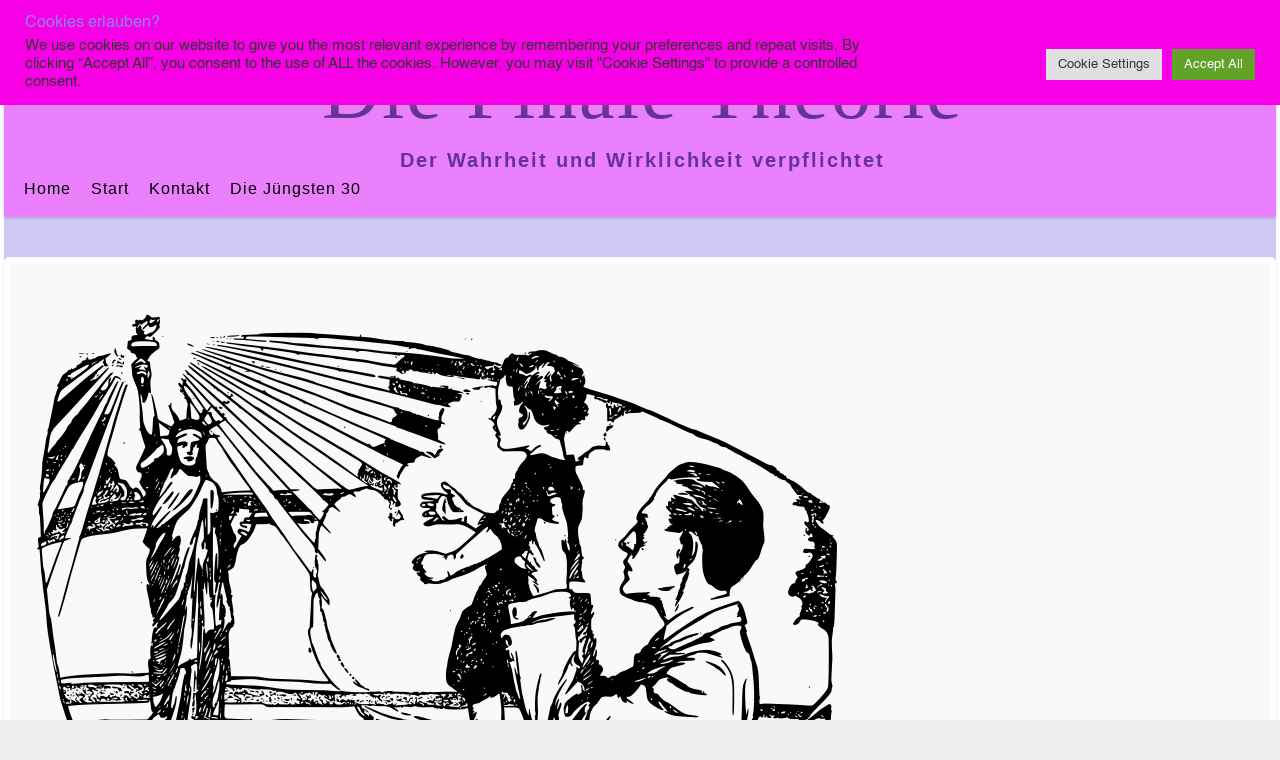

--- FILE ---
content_type: text/html; charset=UTF-8
request_url: https://finaletheorie.org/wants/
body_size: 13726
content:
<!DOCTYPE html>
<html dir="ltr" lang="de" prefix="og: https://ogp.me/ns#">
<head>
        <meta charset="UTF-8">
        <meta name="viewport" content="width=device-width, initial-scale=1, minimum-scale=1">
        <style id="tb_inline_styles" data-no-optimize="1">.tb_animation_on{overflow-x:hidden}.themify_builder .wow{visibility:hidden;animation-fill-mode:both}[data-tf-animation]{will-change:transform,opacity,visibility}.themify_builder .tf_lax_done{transition-duration:.8s;transition-timing-function:cubic-bezier(.165,.84,.44,1)}[data-sticky-active].tb_sticky_scroll_active{z-index:1}[data-sticky-active].tb_sticky_scroll_active .hide-on-stick{display:none}@media(min-width:1025px){.hide-desktop{width:0!important;height:0!important;padding:0!important;visibility:hidden!important;margin:0!important;display:table-column!important;background:0!important;content-visibility:hidden;overflow:hidden!important}}@media(min-width:769px) and (max-width:1024px){.hide-tablet_landscape{width:0!important;height:0!important;padding:0!important;visibility:hidden!important;margin:0!important;display:table-column!important;background:0!important;content-visibility:hidden;overflow:hidden!important}}@media(min-width:481px) and (max-width:768px){.hide-tablet{width:0!important;height:0!important;padding:0!important;visibility:hidden!important;margin:0!important;display:table-column!important;background:0!important;content-visibility:hidden;overflow:hidden!important}}@media(max-width:480px){.hide-mobile{width:0!important;height:0!important;padding:0!important;visibility:hidden!important;margin:0!important;display:table-column!important;background:0!important;content-visibility:hidden;overflow:hidden!important}}@media(max-width:768px){div.module-gallery-grid{--galn:var(--galt)}}@media(max-width:480px){
                .themify_map.tf_map_loaded{width:100%!important}
                .ui.builder_button,.ui.nav li a{padding:.525em 1.15em}
                .fullheight>.row_inner:not(.tb_col_count_1){min-height:0}
                div.module-gallery-grid{--galn:var(--galm);gap:8px}
            }</style><noscript><style>.themify_builder .wow,.wow .tf_lazy{visibility:visible!important}</style></noscript>            <style id="tf_lazy_style" data-no-optimize="1">
                .tf_svg_lazy{
                    content-visibility:auto;
                    background-size:100% 25%!important;
                    background-repeat:no-repeat!important;
                    background-position:0 0, 0 33.4%,0 66.6%,0 100%!important;
                    transition:filter .3s linear!important;
                    filter:blur(25px)!important;                    transform:translateZ(0)
                }
                .tf_svg_lazy_loaded{
                    filter:blur(0)!important
                }
                [data-lazy]:is(.module,.module_row:not(.tb_first)),.module[data-lazy] .ui,.module_row[data-lazy]:not(.tb_first):is(>.row_inner,.module_column[data-lazy],.module_subrow[data-lazy]){
                    background-image:none!important
                }
            </style>
            <noscript>
                <style>
                    .tf_svg_lazy{
                        display:none!important
                    }
                </style>
            </noscript>
                    <style id="tf_lazy_common" data-no-optimize="1">
                        img{
                max-width:100%;
                height:auto
            }
                                    :where(.tf_in_flx,.tf_flx){display:inline-flex;flex-wrap:wrap;place-items:center}
            .tf_fa,:is(em,i) tf-lottie{display:inline-block;vertical-align:middle}:is(em,i) tf-lottie{width:1.5em;height:1.5em}.tf_fa{width:1em;height:1em;stroke-width:0;stroke:currentColor;overflow:visible;fill:currentColor;pointer-events:none;text-rendering:optimizeSpeed;buffered-rendering:static}#tf_svg symbol{overflow:visible}:where(.tf_lazy){position:relative;visibility:visible;display:block;opacity:.3}.wow .tf_lazy:not(.tf_swiper-slide){visibility:hidden;opacity:1}div.tf_audio_lazy audio{visibility:hidden;height:0;display:inline}.mejs-container{visibility:visible}.tf_iframe_lazy{transition:opacity .3s ease-in-out;min-height:10px}:where(.tf_flx),.tf_swiper-wrapper{display:flex}.tf_swiper-slide{flex-shrink:0;opacity:0;width:100%;height:100%}.tf_swiper-wrapper>br,.tf_lazy.tf_swiper-wrapper .tf_lazy:after,.tf_lazy.tf_swiper-wrapper .tf_lazy:before{display:none}.tf_lazy:after,.tf_lazy:before{content:'';display:inline-block;position:absolute;width:10px!important;height:10px!important;margin:0 3px;top:50%!important;inset-inline:auto 50%!important;border-radius:100%;background-color:currentColor;visibility:visible;animation:tf-hrz-loader infinite .75s cubic-bezier(.2,.68,.18,1.08)}.tf_lazy:after{width:6px!important;height:6px!important;inset-inline:50% auto!important;margin-top:3px;animation-delay:-.4s}@keyframes tf-hrz-loader{0%,100%{transform:scale(1);opacity:1}50%{transform:scale(.1);opacity:.6}}.tf_lazy_lightbox{position:fixed;background:rgba(11,11,11,.8);color:#ccc;top:0;left:0;display:flex;align-items:center;justify-content:center;z-index:999}.tf_lazy_lightbox .tf_lazy:after,.tf_lazy_lightbox .tf_lazy:before{background:#fff}.tf_vd_lazy,tf-lottie{display:flex;flex-wrap:wrap}tf-lottie{aspect-ratio:1.777}.tf_w.tf_vd_lazy video{width:100%;height:auto;position:static;object-fit:cover}
        </style>
        <link type="image/png" href="https://finaletheorie.org/wp-content/uploads/2021/05/Logo-Triangles-Sphere-80px.png" rel="apple-touch-icon" /><link type="image/png" href="https://finaletheorie.org/wp-content/uploads/2021/05/Logo-Triangles-Sphere-80px.png" rel="icon" /><title>wants - Die Finale Theorie</title>
<style id="themify-custom-fonts">@font-face{
	font-family:'helvetica';
	font-style:normal;
	font-weight:normal;
	font-display:swap;
	src:url('https://finaletheorie.org/wp-content/uploads/2021/05/Helvetica-1.ttf') format('truetype')
}

</style>
		<!-- All in One SEO 4.9.3 - aioseo.com -->
	<meta name="robots" content="max-image-preview:large" />
	<meta name="author" content="Peter Richard"/>
	<link rel="canonical" href="https://finaletheorie.org/wants/" />
	<meta name="generator" content="All in One SEO (AIOSEO) 4.9.3" />
		<meta property="og:locale" content="de_DE" />
		<meta property="og:site_name" content="Die Finale Theorie - Der Wahrheit und Wirklichkeit verpflichtet" />
		<meta property="og:type" content="article" />
		<meta property="og:title" content="wants - Die Finale Theorie" />
		<meta property="og:url" content="https://finaletheorie.org/wants/" />
		<meta property="og:image" content="https://finaletheorie.org/wp-content/uploads/2021/05/Logo-Triangles-Sphere_klein.png" />
		<meta property="og:image:secure_url" content="https://finaletheorie.org/wp-content/uploads/2021/05/Logo-Triangles-Sphere_klein.png" />
		<meta property="og:image:width" content="236" />
		<meta property="og:image:height" content="236" />
		<meta property="article:published_time" content="2021-07-28T09:10:13+00:00" />
		<meta property="article:modified_time" content="2021-07-28T09:10:13+00:00" />
		<meta name="twitter:card" content="summary" />
		<meta name="twitter:title" content="wants - Die Finale Theorie" />
		<meta name="twitter:image" content="https://finaletheorie.org/wp-content/uploads/2021/05/Logo-Triangles-Sphere_klein.png" />
		<script type="application/ld+json" class="aioseo-schema">
			{"@context":"https:\/\/schema.org","@graph":[{"@type":"BreadcrumbList","@id":"https:\/\/finaletheorie.org\/wants\/#breadcrumblist","itemListElement":[{"@type":"ListItem","@id":"https:\/\/finaletheorie.org#listItem","position":1,"name":"Home","item":"https:\/\/finaletheorie.org","nextItem":{"@type":"ListItem","@id":"https:\/\/finaletheorie.org\/attachment_category\/bedeutungen\/#listItem","name":"Bedeutungen"}},{"@type":"ListItem","@id":"https:\/\/finaletheorie.org\/attachment_category\/bedeutungen\/#listItem","position":2,"name":"Bedeutungen","item":"https:\/\/finaletheorie.org\/attachment_category\/bedeutungen\/","nextItem":{"@type":"ListItem","@id":"https:\/\/finaletheorie.org\/attachment_category\/emotionen\/#listItem","name":"Emotionen"},"previousItem":{"@type":"ListItem","@id":"https:\/\/finaletheorie.org#listItem","name":"Home"}},{"@type":"ListItem","@id":"https:\/\/finaletheorie.org\/attachment_category\/emotionen\/#listItem","position":3,"name":"Emotionen","item":"https:\/\/finaletheorie.org\/attachment_category\/emotionen\/","nextItem":{"@type":"ListItem","@id":"https:\/\/finaletheorie.org\/wants\/#listItem","name":"wants"},"previousItem":{"@type":"ListItem","@id":"https:\/\/finaletheorie.org\/attachment_category\/bedeutungen\/#listItem","name":"Bedeutungen"}},{"@type":"ListItem","@id":"https:\/\/finaletheorie.org\/wants\/#listItem","position":4,"name":"wants","previousItem":{"@type":"ListItem","@id":"https:\/\/finaletheorie.org\/attachment_category\/emotionen\/#listItem","name":"Emotionen"}}]},{"@type":"ItemPage","@id":"https:\/\/finaletheorie.org\/wants\/#itempage","url":"https:\/\/finaletheorie.org\/wants\/","name":"wants - Die Finale Theorie","inLanguage":"de-DE","isPartOf":{"@id":"https:\/\/finaletheorie.org\/#website"},"breadcrumb":{"@id":"https:\/\/finaletheorie.org\/wants\/#breadcrumblist"},"author":{"@id":"https:\/\/finaletheorie.org\/author\/peterrichard\/#author"},"creator":{"@id":"https:\/\/finaletheorie.org\/author\/peterrichard\/#author"},"datePublished":"2021-07-28T11:10:13+02:00","dateModified":"2021-07-28T11:10:13+02:00"},{"@type":"Person","@id":"https:\/\/finaletheorie.org\/#person"},{"@type":"Person","@id":"https:\/\/finaletheorie.org\/author\/peterrichard\/#author","url":"https:\/\/finaletheorie.org\/author\/peterrichard\/","name":"Peter Richard","image":{"@type":"ImageObject","@id":"https:\/\/finaletheorie.org\/wants\/#authorImage","url":"https:\/\/secure.gravatar.com\/avatar\/d149606cb8e9eb8f17171e7c253d18efbb1faa6ae182487b03f322a22dde1fbf?s=96&d=monsterid&r=g","width":96,"height":96,"caption":"Peter Richard"}},{"@type":"WebSite","@id":"https:\/\/finaletheorie.org\/#website","url":"https:\/\/finaletheorie.org\/","name":"Die Finale Theorie","description":"Der Wahrheit und Wirklichkeit verpflichtet","inLanguage":"de-DE","publisher":{"@id":"https:\/\/finaletheorie.org\/#person"}}]}
		</script>
		<!-- All in One SEO -->

<link rel="alternate" type="application/rss+xml" title="Die Finale Theorie &raquo; Feed" href="https://finaletheorie.org/feed/" />
<link rel="alternate" type="application/rss+xml" title="Die Finale Theorie &raquo; Kommentar-Feed" href="https://finaletheorie.org/comments/feed/" />
<link rel="alternate" title="oEmbed (JSON)" type="application/json+oembed" href="https://finaletheorie.org/wp-json/oembed/1.0/embed?url=https%3A%2F%2Ffinaletheorie.org%2Fwants%2F" />
<link rel="alternate" title="oEmbed (XML)" type="text/xml+oembed" href="https://finaletheorie.org/wp-json/oembed/1.0/embed?url=https%3A%2F%2Ffinaletheorie.org%2Fwants%2F&#038;format=xml" />
<style id='wp-img-auto-sizes-contain-inline-css'>
img:is([sizes=auto i],[sizes^="auto," i]){contain-intrinsic-size:3000px 1500px}
/*# sourceURL=wp-img-auto-sizes-contain-inline-css */
</style>
<link rel="preload" href="https://finaletheorie.org/wp-content/plugins/all-in-one-seo-pack/dist/Lite/assets/css/table-of-contents/global.e90f6d47.css?ver=4.9.3" as="style"><link rel='stylesheet' id='aioseo/css/src/vue/standalone/blocks/table-of-contents/global.scss-css' href='https://finaletheorie.org/wp-content/plugins/all-in-one-seo-pack/dist/Lite/assets/css/table-of-contents/global.e90f6d47.css?ver=4.9.3' media='all' />
<link rel="preload" href="https://finaletheorie.org/wp-content/plugins/TooltipProPlus/assets/css/tooltip.min.css?ver=4.0.11" as="style"><link rel='stylesheet' id='cmtooltip-css' href='https://finaletheorie.org/wp-content/plugins/TooltipProPlus/assets/css/tooltip.min.css?ver=4.0.11' media='all' />
<style id='cmtooltip-inline-css'>
#tt {
                z-index: 1500;
        }

                    #tt #ttcont div.glossaryItemTitle {
            color: #221272 !important;
            }
        
        
                    #tt #ttcont div.glossaryItemTitle {
            font-size: 18px !important;
            }
        
        #tt #ttcont div.glossaryItemBody {
        padding: 0 !important;
                    font-size: 14px !important;
                }
        #tt #ttcont .mobile-link{
                    font-size: 14px;
                }

        .mobile-link a.glossaryLink {
        color: #fff !important;
        }
        .mobile-link:before{content: "Term link: "}

        
        
        .tiles ul.glossaryList li {
        min-width: 85px !important;
        width:85px !important;
        }
        .tiles ul.glossaryList span { min-width:85px; width:85px;  }
        .cm-glossary.tiles.big ul.glossaryList a { min-width:179px; width:179px }
        .cm-glossary.tiles.big ul.glossaryList span { min-width:179px; width:179px; }

                span.glossaryLink, a.glossaryLink {
        border-bottom: dotted 3px #c878c8 !important;
                    color: #000000 !important;
                }
        span.glossaryLink:hover, a.glossaryLink:hover {
        border-bottom: solid 3px #c878c8 !important;
                    color:#333333 !important;
                }

                .glossaryList .glossary-link-title {
        font-weight: normal !important;
        }

        
                    #tt #tt-btn-close{ color: #222 !important}
        
        .cm-glossary.grid ul.glossaryList li[class^='ln']  { width: 200px !important}

                    #tt #tt-btn-close{
            direction: rtl;
            font-size: 20px !important
            }
        
        
        
        
                    #tt #ttcont a{color: #c878c8 !important}
        
        
        
                    #ttcont {
            box-shadow: #666666 0px 0px 20px;
            }
                        .cm-glossary.term-carousel .slick-slide,
            .cm-glossary.tiles-with-definition ul > li { height: 245px !important}
                        .cm-glossary.tiles-with-definition ul {
            grid-template-columns: repeat(auto-fill, 220px) !important;
            }
            
        .glossary-search-wrapper {
        display: inline-block;
                }


        
        input.glossary-search-term {
                outline: none;
                            border-style: none;
                                                        }


        
        
        button.glossary-search.button {
        outline: none;
                            border-style: none;
                                        }
/*# sourceURL=cmtooltip-inline-css */
</style>
<link rel="preload" href="https://finaletheorie.org/wp-includes/css/dashicons.min.css?ver=6.9" as="style"><link rel='stylesheet' id='dashicons-css' href='https://finaletheorie.org/wp-includes/css/dashicons.min.css?ver=6.9' media='all' />
<link rel="preload" href="https://finaletheorie.org/wp-content/plugins/announcement-bar/css/style.css?ver=2.2.4" as="style"><link rel='stylesheet' id='announcement-bar-style-css' href='https://finaletheorie.org/wp-content/plugins/announcement-bar/css/style.css?ver=2.2.4' media='all' />
<link rel="preload" href="https://finaletheorie.org/wp-content/plugins/cookie-law-info/legacy/public/css/cookie-law-info-public.css?ver=3.3.9.1" as="style"><link rel='stylesheet' id='cookie-law-info-css' href='https://finaletheorie.org/wp-content/plugins/cookie-law-info/legacy/public/css/cookie-law-info-public.css?ver=3.3.9.1' media='all' />
<link rel="preload" href="https://finaletheorie.org/wp-content/plugins/cookie-law-info/legacy/public/css/cookie-law-info-gdpr.css?ver=3.3.9.1" as="style"><link rel='stylesheet' id='cookie-law-info-gdpr-css' href='https://finaletheorie.org/wp-content/plugins/cookie-law-info/legacy/public/css/cookie-law-info-gdpr.css?ver=3.3.9.1' media='all' />
<link rel="preload" href="https://finaletheorie.org/wp-content/plugins/ditty-news-ticker/assets/build/dittyDisplays.css?ver=3.1.63" as="style"><link rel='stylesheet' id='ditty-displays-css' href='https://finaletheorie.org/wp-content/plugins/ditty-news-ticker/assets/build/dittyDisplays.css?ver=3.1.63' media='all' />
<link rel="preload" href="https://finaletheorie.org/wp-content/plugins/ditty-news-ticker/includes/libs/fontawesome-6.4.0/css/all.css?ver=6.4.0" as="style"><link rel='stylesheet' id='ditty-fontawesome-css' href='https://finaletheorie.org/wp-content/plugins/ditty-news-ticker/includes/libs/fontawesome-6.4.0/css/all.css?ver=6.4.0' media='' />
<link rel="preload" href="https://finaletheorie.org/wp-content/plugins/download-manager/assets/wpdm-iconfont/css/wpdm-icons.css?ver=6.9" as="style"><link rel='stylesheet' id='wpdm-fonticon-css' href='https://finaletheorie.org/wp-content/plugins/download-manager/assets/wpdm-iconfont/css/wpdm-icons.css?ver=6.9' media='all' />
<link rel="preload" href="https://finaletheorie.org/wp-content/plugins/download-manager/assets/css/front.min.css?ver=3.3.46" as="style"><link rel='stylesheet' id='wpdm-front-css' href='https://finaletheorie.org/wp-content/plugins/download-manager/assets/css/front.min.css?ver=3.3.46' media='all' />
<link rel="preload" href="https://finaletheorie.org/wp-content/plugins/download-manager/assets/css/front-dark.min.css?ver=3.3.46" as="style"><link rel='stylesheet' id='wpdm-front-dark-css' href='https://finaletheorie.org/wp-content/plugins/download-manager/assets/css/front-dark.min.css?ver=3.3.46' media='all' />
<link rel="preload" href="https://finaletheorie.org/wp-content/plugins/table-of-contents-plus/screen.min.css?ver=2411.1" as="style"><link rel='stylesheet' id='toc-screen-css' href='https://finaletheorie.org/wp-content/plugins/table-of-contents-plus/screen.min.css?ver=2411.1' media='all' />
<style id='toc-screen-inline-css'>
div#toc_container ul li {font-size: 14px;}
/*# sourceURL=toc-screen-inline-css */
</style>
<link rel="preload" href="https://finaletheorie.org/wp-content/plugins/wp-advanced-math-captcha/css/frontend.css?ver=6.9" as="style"><link rel='stylesheet' id='math-captcha-frontend-css' href='https://finaletheorie.org/wp-content/plugins/wp-advanced-math-captcha/css/frontend.css?ver=6.9' media='all' />
<link rel="preload" href="https://finaletheorie.org/wp-content/plugins/h5p/h5p-php-library/styles/h5p.css?ver=1.16.2" as="style"><link rel='stylesheet' id='h5p-plugin-styles-css' href='https://finaletheorie.org/wp-content/plugins/h5p/h5p-php-library/styles/h5p.css?ver=1.16.2' media='all' />
<link rel="preload" href="https://finaletheorie.org/wp-content/plugins/themify-shortcodes/assets/styles.css?ver=6.9" as="style"><link rel='stylesheet' id='themify-shortcodes-css' href='https://finaletheorie.org/wp-content/plugins/themify-shortcodes/assets/styles.css?ver=6.9' media='all' />
<script src="https://finaletheorie.org/wp-includes/js/jquery/jquery.min.js?ver=3.7.1" id="jquery-core-js"></script>
<script src="https://finaletheorie.org/wp-includes/js/jquery/jquery-migrate.min.js?ver=3.4.1" id="jquery-migrate-js"></script>
<script src="https://finaletheorie.org/wp-content/plugins/TooltipProPlus/assets/js/modernizr.min.js?ver=4.0.11" id="cm-modernizr-js-js"></script>
<script id="tooltip-frontend-js-js-extra">
var cmtt_data = {"cmtooltip":{"placement":"horizontal","clickable":true,"close_on_moveout":true,"only_on_button":false,"touch_anywhere":false,"delay":0,"timer":0,"minw":200,"maxw":602,"top":5,"left":25,"endalpha":95,"zIndex":1500,"borderStyle":"dashed","borderWidth":"2px","borderColor":"#000000","background":"#fadcfa","foreground":"#000000","fontSize":"14px","padding":"2px 12px 3px 7px","borderRadius":"6px","tooltipDisplayanimation":"no_animation","tooltipHideanimation":"no_animation","toolip_dom_move":false,"link_whole_tt":false,"close_button":true,"close_button_mobile":false,"close_symbol":"dashicons-no "},"ajaxurl":"https://finaletheorie.org/wp-admin/admin-ajax.php","post_id":"8592","mobile_disable_tooltips":"1","desktop_disable_tooltips":"0","tooltip_on_click":"1","exclude_ajax":"cmttst_event_save","mobile_support":"1","cmtooltip_definitions":[]};
//# sourceURL=tooltip-frontend-js-js-extra
</script>
<script src="https://finaletheorie.org/wp-content/plugins/TooltipProPlus/assets/js/tooltip.min.js?ver=4.0.11" id="tooltip-frontend-js-js"></script>
<script id="cookie-law-info-js-extra">
var Cli_Data = {"nn_cookie_ids":[],"cookielist":[],"non_necessary_cookies":[],"ccpaEnabled":"","ccpaRegionBased":"","ccpaBarEnabled":"","strictlyEnabled":["necessary","obligatoire"],"ccpaType":"gdpr","js_blocking":"1","custom_integration":"","triggerDomRefresh":"","secure_cookies":""};
var cli_cookiebar_settings = {"animate_speed_hide":"500","animate_speed_show":"500","background":"#f700e6","border":"#b1a6a6c2","border_on":"","button_1_button_colour":"#61a229","button_1_button_hover":"#4e8221","button_1_link_colour":"#fff","button_1_as_button":"1","button_1_new_win":"","button_2_button_colour":"#333","button_2_button_hover":"#292929","button_2_link_colour":"#444","button_2_as_button":"","button_2_hidebar":"","button_3_button_colour":"#dedfe0","button_3_button_hover":"#b2b2b3","button_3_link_colour":"#333333","button_3_as_button":"1","button_3_new_win":"","button_4_button_colour":"#dedfe0","button_4_button_hover":"#b2b2b3","button_4_link_colour":"#333333","button_4_as_button":"1","button_7_button_colour":"#61a229","button_7_button_hover":"#4e8221","button_7_link_colour":"#fff","button_7_as_button":"1","button_7_new_win":"","font_family":"inherit","header_fix":"","notify_animate_hide":"1","notify_animate_show":"","notify_div_id":"#cookie-law-info-bar","notify_position_horizontal":"right","notify_position_vertical":"top","scroll_close":"","scroll_close_reload":"","accept_close_reload":"","reject_close_reload":"","showagain_tab":"","showagain_background":"#fff","showagain_border":"#000","showagain_div_id":"#cookie-law-info-again","showagain_x_position":"100px","text":"#333333","show_once_yn":"","show_once":"10000","logging_on":"","as_popup":"","popup_overlay":"1","bar_heading_text":"Cookies erlauben?","cookie_bar_as":"banner","popup_showagain_position":"bottom-right","widget_position":"left"};
var log_object = {"ajax_url":"https://finaletheorie.org/wp-admin/admin-ajax.php"};
//# sourceURL=cookie-law-info-js-extra
</script>
<script src="https://finaletheorie.org/wp-content/plugins/cookie-law-info/legacy/public/js/cookie-law-info-public.js?ver=3.3.9.1" id="cookie-law-info-js"></script>
<script src="https://finaletheorie.org/wp-includes/js/dist/hooks.min.js?ver=dd5603f07f9220ed27f1" id="wp-hooks-js"></script>
<script src="https://finaletheorie.org/wp-includes/js/dist/i18n.min.js?ver=c26c3dc7bed366793375" id="wp-i18n-js"></script>
<script id="wp-i18n-js-after">
wp.i18n.setLocaleData( { 'text direction\u0004ltr': [ 'ltr' ] } );
//# sourceURL=wp-i18n-js-after
</script>
<script src="https://finaletheorie.org/wp-content/plugins/download-manager/assets/js/wpdm.min.js?ver=6.9" id="wpdm-frontend-js-js"></script>
<script id="wpdm-frontjs-js-extra">
var wpdm_url = {"home":"https://finaletheorie.org/","site":"https://finaletheorie.org/","ajax":"https://finaletheorie.org/wp-admin/admin-ajax.php"};
var wpdm_js = {"spinner":"\u003Ci class=\"wpdm-icon wpdm-sun wpdm-spin\"\u003E\u003C/i\u003E","client_id":"4577bce2ede5dd2a439850700c407c74"};
var wpdm_strings = {"pass_var":"Password Verified!","pass_var_q":"Bitte klicke auf den folgenden Button, um den Download zu starten.","start_dl":"Download starten"};
//# sourceURL=wpdm-frontjs-js-extra
</script>
<script src="https://finaletheorie.org/wp-content/plugins/download-manager/assets/js/front.min.js?ver=3.3.46" id="wpdm-frontjs-js"></script>
<script src="https://finaletheorie.org/wp-includes/js/dist/vendor/react.min.js?ver=18.3.1.1" id="react-js"></script>
<script src="https://finaletheorie.org/wp-includes/js/dist/vendor/react-jsx-runtime.min.js?ver=18.3.1" id="react-jsx-runtime-js"></script>
<script src="https://finaletheorie.org/wp-includes/js/dist/deprecated.min.js?ver=e1f84915c5e8ae38964c" id="wp-deprecated-js"></script>
<script src="https://finaletheorie.org/wp-includes/js/dist/dom.min.js?ver=26edef3be6483da3de2e" id="wp-dom-js"></script>
<script src="https://finaletheorie.org/wp-includes/js/dist/vendor/react-dom.min.js?ver=18.3.1.1" id="react-dom-js"></script>
<script src="https://finaletheorie.org/wp-includes/js/dist/escape-html.min.js?ver=6561a406d2d232a6fbd2" id="wp-escape-html-js"></script>
<script src="https://finaletheorie.org/wp-includes/js/dist/element.min.js?ver=6a582b0c827fa25df3dd" id="wp-element-js"></script>
<script src="https://finaletheorie.org/wp-includes/js/dist/is-shallow-equal.min.js?ver=e0f9f1d78d83f5196979" id="wp-is-shallow-equal-js"></script>
<script id="wp-keycodes-js-translations">
( function( domain, translations ) {
	var localeData = translations.locale_data[ domain ] || translations.locale_data.messages;
	localeData[""].domain = domain;
	wp.i18n.setLocaleData( localeData, domain );
} )( "default", {"translation-revision-date":"2026-01-29 07:27:37+0000","generator":"GlotPress\/4.0.3","domain":"messages","locale_data":{"messages":{"":{"domain":"messages","plural-forms":"nplurals=2; plural=n != 1;","lang":"de"},"Tilde":["Tilde"],"Backtick":["Backtick"],"Period":["Punkt"],"Comma":["Komma"]}},"comment":{"reference":"wp-includes\/js\/dist\/keycodes.js"}} );
//# sourceURL=wp-keycodes-js-translations
</script>
<script src="https://finaletheorie.org/wp-includes/js/dist/keycodes.min.js?ver=34c8fb5e7a594a1c8037" id="wp-keycodes-js"></script>
<script src="https://finaletheorie.org/wp-includes/js/dist/priority-queue.min.js?ver=2d59d091223ee9a33838" id="wp-priority-queue-js"></script>
<script src="https://finaletheorie.org/wp-includes/js/dist/compose.min.js?ver=7a9b375d8c19cf9d3d9b" id="wp-compose-js"></script>
<script src="https://finaletheorie.org/wp-includes/js/dist/private-apis.min.js?ver=4f465748bda624774139" id="wp-private-apis-js"></script>
<script src="https://finaletheorie.org/wp-includes/js/dist/redux-routine.min.js?ver=8bb92d45458b29590f53" id="wp-redux-routine-js"></script>
<script src="https://finaletheorie.org/wp-includes/js/dist/data.min.js?ver=f940198280891b0b6318" id="wp-data-js"></script>
<script id="wp-data-js-after">
( function() {
	var userId = 0;
	var storageKey = "WP_DATA_USER_" + userId;
	wp.data
		.use( wp.data.plugins.persistence, { storageKey: storageKey } );
} )();
//# sourceURL=wp-data-js-after
</script>
<script src="https://finaletheorie.org/wp-content/plugins/wp-advanced-math-captcha/js/wmc.js?ver=2.1.8" id="wmc-js-js" defer data-wp-strategy="defer"></script>
<link rel="https://api.w.org/" href="https://finaletheorie.org/wp-json/" /><link rel="alternate" title="JSON" type="application/json" href="https://finaletheorie.org/wp-json/wp/v2/media/8592" /><link rel="EditURI" type="application/rsd+xml" title="RSD" href="https://finaletheorie.org/xmlrpc.php?rsd" />
<meta name="generator" content="WordPress 6.9" />
<link rel='shortlink' href='https://finaletheorie.org/?p=8592' />
<!-- All in one Favicon 4.8 --><link rel="icon" href="https://finaletheorie.org/wp-content/uploads/2021/05/Logo-Triangles-Sphere-80px-1.png" type="image/png"/>
<link rel="prefetch" href="https://finaletheorie.org/wp-content/themes/pinboard/js/themify-script.js?ver=7.5.9" as="script" fetchpriority="low"><link rel="prefetch" href="https://finaletheorie.org/wp-content/themes/pinboard/themify/js/modules/isotop.js?ver=8.1.9" as="script" fetchpriority="low"><link rel="preload" href="https://finaletheorie.org/wp-content/uploads/2021/07/wants.png" as="image" imagesrcset="https://finaletheorie.org/wp-content/uploads/2021/07/wants.png 800w, https://finaletheorie.org/wp-content/uploads/2021/07/wants-300x202.png 300w, https://finaletheorie.org/wp-content/uploads/2021/07/wants-150x101.png 150w, https://finaletheorie.org/wp-content/uploads/2021/07/wants-768x516.png 768w" imagesizes="(max-width: 800px) 100vw, 800px" fetchpriority="high"><link rel="preload" fetchpriority="high" href="https://finaletheorie.org/wp-content/uploads/themify-concate/815395722/themify-1593216251.css" as="style"><link fetchpriority="high" id="themify_concate-css" rel="stylesheet" href="https://finaletheorie.org/wp-content/uploads/themify-concate/815395722/themify-1593216251.css"><meta name="generator" content="WordPress Download Manager 3.3.46" />
                <style>
        /* WPDM Link Template Styles */        </style>
                <style>

            :root {
                --color-primary: #4a8eff;
                --color-primary-rgb: 74, 142, 255;
                --color-primary-hover: #5998ff;
                --color-primary-active: #3281ff;
                --clr-sec: #6c757d;
                --clr-sec-rgb: 108, 117, 125;
                --clr-sec-hover: #6c757d;
                --clr-sec-active: #6c757d;
                --color-secondary: #6c757d;
                --color-secondary-rgb: 108, 117, 125;
                --color-secondary-hover: #6c757d;
                --color-secondary-active: #6c757d;
                --color-success: #018e11;
                --color-success-rgb: 1, 142, 17;
                --color-success-hover: #0aad01;
                --color-success-active: #0c8c01;
                --color-info: #2CA8FF;
                --color-info-rgb: 44, 168, 255;
                --color-info-hover: #2CA8FF;
                --color-info-active: #2CA8FF;
                --color-warning: #FFB236;
                --color-warning-rgb: 255, 178, 54;
                --color-warning-hover: #FFB236;
                --color-warning-active: #FFB236;
                --color-danger: #ff5062;
                --color-danger-rgb: 255, 80, 98;
                --color-danger-hover: #ff5062;
                --color-danger-active: #ff5062;
                --color-green: #30b570;
                --color-blue: #0073ff;
                --color-purple: #8557D3;
                --color-red: #ff5062;
                --color-muted: rgba(69, 89, 122, 0.6);
                --wpdm-font: "Rubik", -apple-system, BlinkMacSystemFont, "Segoe UI", Roboto, Helvetica, Arial, sans-serif, "Apple Color Emoji", "Segoe UI Emoji", "Segoe UI Symbol";
            }

            .wpdm-download-link.btn.btn-primary.btn-sm {
                border-radius: 15px;
            }


        </style>
        </head>

<body class="attachment wp-singular attachment-template-default single single-attachment postid-8592 attachmentid-8592 attachment-png wp-theme-pinboard skin-purple sidebar-none default_width no-home no-fixed-header tb_animation_on">

<svg id="tf_svg" style="display:none"><defs></defs></svg><script> </script><div id="pagewrap" class="hfeed site">

	<div id="headerwrap">

				<header id="header" class="pagewidth" itemscope="itemscope" itemtype="https://schema.org/WPHeader">
        	
			<hgroup>
				<div id="site-logo"><a href="https://finaletheorie.org" title="Die Finale Theorie"><span>Die Finale Theorie</span></a></div><div id="site-description" class="site-description"><span>Der Wahrheit und Wirklichkeit verpflichtet</span></div>			</hgroup>

			<nav id="main-nav-wrap" itemscope="itemscope" itemtype="https://schema.org/SiteNavigationElement">
				<div id="menu-icon" class="mobile-button"></div>
				<ul id="main-nav" class="main-nav"><li id="menu-item-1071" class="menu-item-page-77 menu-item menu-item-type-post_type menu-item-object-page menu-item-home menu-item-1071"><a href="https://finaletheorie.org/">Home</a></li>
<li id="menu-item-2251" class="menu-item-page-2245 menu-item menu-item-type-post_type menu-item-object-page menu-item-2251"><a href="https://finaletheorie.org/start-verzeichnis/">Start</a></li>
<li id="menu-item-2264" class="menu-item-page-2254 menu-item menu-item-type-post_type menu-item-object-page menu-item-2264"><a href="https://finaletheorie.org/kontakt-zum-autor/">Kontakt</a></li>
<li id="menu-item-20209" class="menu-item-post-20200 menu-item menu-item-type-post_type menu-item-object-post menu-item-20209"><a href="https://finaletheorie.org/20200/liste-der-juengsten-20-beitraege/">Die jüngsten 30</a></li>
</ul>			</nav>
			<!-- /#main-nav -->

			<div id="social-wrap">
									<div id="searchform-wrap">
						<form method="get" id="searchform" action="https://finaletheorie.org/">
	<i class="fa fa-search icon-search"></i>
	<input type="text" name="s" id="s" title="Search" value="" />
</form>
					</div>
					<!-- /searchform-wrap -->
				
				<div class="social-widget">
				    <div id="custom_html-2" class="widget_text widget widget_custom_html"><div class="textwidget custom-html-widget"><p style="text-align: center;"><a href="https://finaletheorie.org/impressum-2/">Impressum</a></p></div></div>				</div>
				<!-- /.social-widget -->
			</div>

            		</header>
		<!-- /#header -->
        
	</div>
	<!-- /#headerwrap -->

	<div id="body" class="tf_clearfix">
    <!-- layout -->
<div id="layout" class="pagewidth tf_clearfix">
            <!-- content -->
        <main id="content" class="tf_clearfix">
	    
<article id="post-8592" class="post tf_clearfix post-8592 attachment type-attachment status-inherit hentry attachment_category-emotionen no-post-title no-post-date has-post-category has-post-tag has-post-comment has-post-author ">
	<div class="post-inner">


<div class="post-content">
	
	
		
	
	
	<div class="entry-content">

	        <div class="entry-content">

                                        <p><a href='https://finaletheorie.org/wp-content/uploads/2021/07/wants.png'><img data-tf-not-load="1" fetchpriority="high" loading="auto" decoding="auto" fetchpriority="high" decoding="async" width="800" height="538" src="https://finaletheorie.org/wp-content/uploads/2021/07/wants.png" class="attachment-large size-large" alt="" srcset="https://finaletheorie.org/wp-content/uploads/2021/07/wants.png 800w, https://finaletheorie.org/wp-content/uploads/2021/07/wants-300x202.png 300w, https://finaletheorie.org/wp-content/uploads/2021/07/wants-150x101.png 150w, https://finaletheorie.org/wp-content/uploads/2021/07/wants-768x516.png 768w" sizes="(max-width: 800px) 100vw, 800px" /></a></p>

            
        </div><!-- /.entry-content -->
        
	</div><!-- /.entry-content -->

	
	
	
	
    </div>
<!-- /.post-content -->


			
		
			
			
		
			
	</div>
	<!-- /.post-inner -->
</article>
<!-- /.post -->
        </main>
        <!-- /#content -->
	</div>
<!-- /#layout -->

		</div>
	<!-- /body -->
		
	<div id="footerwrap">
    
    			<footer id="footer" class="pagewidth tf_clearfix" itemscope="itemscope" itemtype="https://schema.org/WPFooter">
        				
				
			<p class="back-top"><a href="#header">&uarr;</a></p>
		
				
			<div class="footer-text tf_clearfix">
				<div class="one"><p style="text-align: center;"><a href="https://finaletheorie.org/impressum-2/">Impressum</a></p></div>				<div class="two"><p style="text-align: center;"><a href="https://finaletheorie.org/datenschutzerklaerung-2/">Datenschutzerklärung</a></p></div>			</div>
			<!-- /footer-text --> 

					</footer>
		<!-- /#footer --> 
                
	</div>
	<!-- /#footerwrap -->
	
</div>
<!-- /#pagewrap -->

<!-- wp_footer -->
<script type="speculationrules">
{"prefetch":[{"source":"document","where":{"and":[{"href_matches":"/*"},{"not":{"href_matches":["/wp-*.php","/wp-admin/*","/wp-content/uploads/*","/wp-content/*","/wp-content/plugins/*","/wp-content/themes/pinboard/*","/*\\?(.+)"]}},{"not":{"selector_matches":"a[rel~=\"nofollow\"]"}},{"not":{"selector_matches":".no-prefetch, .no-prefetch a"}}]},"eagerness":"conservative"}]}
</script>
<!--googleoff: all--><div id="cookie-law-info-bar" data-nosnippet="true"><h5 class="cli_messagebar_head">Cookies erlauben?</h5><span><div class="cli-bar-container cli-style-v2"><div class="cli-bar-message">We use cookies on our website to give you the most relevant experience by remembering your preferences and repeat visits. By clicking “Accept All”, you consent to the use of ALL the cookies. However, you may visit "Cookie Settings" to provide a controlled consent.</div><div class="cli-bar-btn_container"><a role='button' class="medium cli-plugin-button cli-plugin-main-button cli_settings_button" style="margin:0px 5px 0px 0px">Cookie Settings</a><a id="wt-cli-accept-all-btn" role='button' data-cli_action="accept_all" class="wt-cli-element medium cli-plugin-button wt-cli-accept-all-btn cookie_action_close_header cli_action_button">Accept All</a></div></div></span></div><div id="cookie-law-info-again" data-nosnippet="true"><span id="cookie_hdr_showagain">Manage consent</span></div><div class="cli-modal" data-nosnippet="true" id="cliSettingsPopup" tabindex="-1" role="dialog" aria-labelledby="cliSettingsPopup" aria-hidden="true">
  <div class="cli-modal-dialog" role="document">
	<div class="cli-modal-content cli-bar-popup">
		  <button type="button" class="cli-modal-close" id="cliModalClose">
			<svg class="" viewBox="0 0 24 24"><path d="M19 6.41l-1.41-1.41-5.59 5.59-5.59-5.59-1.41 1.41 5.59 5.59-5.59 5.59 1.41 1.41 5.59-5.59 5.59 5.59 1.41-1.41-5.59-5.59z"></path><path d="M0 0h24v24h-24z" fill="none"></path></svg>
			<span class="wt-cli-sr-only">Schließen</span>
		  </button>
		  <div class="cli-modal-body">
			<div class="cli-container-fluid cli-tab-container">
	<div class="cli-row">
		<div class="cli-col-12 cli-align-items-stretch cli-px-0">
			<div class="cli-privacy-overview">
				<h4>Privacy Overview</h4>				<div class="cli-privacy-content">
					<div class="cli-privacy-content-text">This website uses cookies to improve your experience while you navigate through the website. Out of these, the cookies that are categorized as necessary are stored on your browser as they are essential for the working of basic functionalities of the website. We also use third-party cookies that help us analyze and understand how you use this website. These cookies will be stored in your browser only with your consent. You also have the option to opt-out of these cookies. But opting out of some of these cookies may affect your browsing experience.</div>
				</div>
				<a class="cli-privacy-readmore" aria-label="Mehr anzeigen" role="button" data-readmore-text="Mehr anzeigen" data-readless-text="Weniger anzeigen"></a>			</div>
		</div>
		<div class="cli-col-12 cli-align-items-stretch cli-px-0 cli-tab-section-container">
												<div class="cli-tab-section">
						<div class="cli-tab-header">
							<a role="button" tabindex="0" class="cli-nav-link cli-settings-mobile" data-target="necessary" data-toggle="cli-toggle-tab">
								Necessary							</a>
															<div class="wt-cli-necessary-checkbox">
									<input type="checkbox" class="cli-user-preference-checkbox"  id="wt-cli-checkbox-necessary" data-id="checkbox-necessary" checked="checked"  />
									<label class="form-check-label" for="wt-cli-checkbox-necessary">Necessary</label>
								</div>
								<span class="cli-necessary-caption">immer aktiv</span>
													</div>
						<div class="cli-tab-content">
							<div class="cli-tab-pane cli-fade" data-id="necessary">
								<div class="wt-cli-cookie-description">
									Necessary cookies are absolutely essential for the website to function properly. These cookies ensure basic functionalities and security features of the website, anonymously.
<table class="cookielawinfo-row-cat-table cookielawinfo-winter"><thead><tr><th class="cookielawinfo-column-1">Cookie</th><th class="cookielawinfo-column-3">Dauer</th><th class="cookielawinfo-column-4">Beschreibung</th></tr></thead><tbody><tr class="cookielawinfo-row"><td class="cookielawinfo-column-1">cookielawinfo-checkbox-analytics</td><td class="cookielawinfo-column-3">11 months</td><td class="cookielawinfo-column-4">This cookie is set by GDPR Cookie Consent plugin. The cookie is used to store the user consent for the cookies in the category "Analytics".</td></tr><tr class="cookielawinfo-row"><td class="cookielawinfo-column-1">cookielawinfo-checkbox-functional</td><td class="cookielawinfo-column-3">11 months</td><td class="cookielawinfo-column-4">The cookie is set by GDPR cookie consent to record the user consent for the cookies in the category "Functional".</td></tr><tr class="cookielawinfo-row"><td class="cookielawinfo-column-1">cookielawinfo-checkbox-necessary</td><td class="cookielawinfo-column-3">11 months</td><td class="cookielawinfo-column-4">This cookie is set by GDPR Cookie Consent plugin. The cookies is used to store the user consent for the cookies in the category "Necessary".</td></tr><tr class="cookielawinfo-row"><td class="cookielawinfo-column-1">cookielawinfo-checkbox-others</td><td class="cookielawinfo-column-3">11 months</td><td class="cookielawinfo-column-4">This cookie is set by GDPR Cookie Consent plugin. The cookie is used to store the user consent for the cookies in the category "Other.</td></tr><tr class="cookielawinfo-row"><td class="cookielawinfo-column-1">cookielawinfo-checkbox-performance</td><td class="cookielawinfo-column-3">11 months</td><td class="cookielawinfo-column-4">This cookie is set by GDPR Cookie Consent plugin. The cookie is used to store the user consent for the cookies in the category "Performance".</td></tr><tr class="cookielawinfo-row"><td class="cookielawinfo-column-1">viewed_cookie_policy</td><td class="cookielawinfo-column-3">11 months</td><td class="cookielawinfo-column-4">The cookie is set by the GDPR Cookie Consent plugin and is used to store whether or not user has consented to the use of cookies. It does not store any personal data.</td></tr></tbody></table>								</div>
							</div>
						</div>
					</div>
																	<div class="cli-tab-section">
						<div class="cli-tab-header">
							<a role="button" tabindex="0" class="cli-nav-link cli-settings-mobile" data-target="functional" data-toggle="cli-toggle-tab">
								Functional							</a>
															<div class="cli-switch">
									<input type="checkbox" id="wt-cli-checkbox-functional" class="cli-user-preference-checkbox"  data-id="checkbox-functional" />
									<label for="wt-cli-checkbox-functional" class="cli-slider" data-cli-enable="Aktiviert" data-cli-disable="Deaktiviert"><span class="wt-cli-sr-only">Functional</span></label>
								</div>
													</div>
						<div class="cli-tab-content">
							<div class="cli-tab-pane cli-fade" data-id="functional">
								<div class="wt-cli-cookie-description">
									Functional cookies help to perform certain functionalities like sharing the content of the website on social media platforms, collect feedbacks, and other third-party features.
								</div>
							</div>
						</div>
					</div>
																	<div class="cli-tab-section">
						<div class="cli-tab-header">
							<a role="button" tabindex="0" class="cli-nav-link cli-settings-mobile" data-target="performance" data-toggle="cli-toggle-tab">
								Performance							</a>
															<div class="cli-switch">
									<input type="checkbox" id="wt-cli-checkbox-performance" class="cli-user-preference-checkbox"  data-id="checkbox-performance" />
									<label for="wt-cli-checkbox-performance" class="cli-slider" data-cli-enable="Aktiviert" data-cli-disable="Deaktiviert"><span class="wt-cli-sr-only">Performance</span></label>
								</div>
													</div>
						<div class="cli-tab-content">
							<div class="cli-tab-pane cli-fade" data-id="performance">
								<div class="wt-cli-cookie-description">
									Performance cookies are used to understand and analyze the key performance indexes of the website which helps in delivering a better user experience for the visitors.
								</div>
							</div>
						</div>
					</div>
																	<div class="cli-tab-section">
						<div class="cli-tab-header">
							<a role="button" tabindex="0" class="cli-nav-link cli-settings-mobile" data-target="analytics" data-toggle="cli-toggle-tab">
								Analytics							</a>
															<div class="cli-switch">
									<input type="checkbox" id="wt-cli-checkbox-analytics" class="cli-user-preference-checkbox"  data-id="checkbox-analytics" />
									<label for="wt-cli-checkbox-analytics" class="cli-slider" data-cli-enable="Aktiviert" data-cli-disable="Deaktiviert"><span class="wt-cli-sr-only">Analytics</span></label>
								</div>
													</div>
						<div class="cli-tab-content">
							<div class="cli-tab-pane cli-fade" data-id="analytics">
								<div class="wt-cli-cookie-description">
									Analytical cookies are used to understand how visitors interact with the website. These cookies help provide information on metrics the number of visitors, bounce rate, traffic source, etc.
								</div>
							</div>
						</div>
					</div>
																	<div class="cli-tab-section">
						<div class="cli-tab-header">
							<a role="button" tabindex="0" class="cli-nav-link cli-settings-mobile" data-target="advertisement" data-toggle="cli-toggle-tab">
								Advertisement							</a>
															<div class="cli-switch">
									<input type="checkbox" id="wt-cli-checkbox-advertisement" class="cli-user-preference-checkbox"  data-id="checkbox-advertisement" />
									<label for="wt-cli-checkbox-advertisement" class="cli-slider" data-cli-enable="Aktiviert" data-cli-disable="Deaktiviert"><span class="wt-cli-sr-only">Advertisement</span></label>
								</div>
													</div>
						<div class="cli-tab-content">
							<div class="cli-tab-pane cli-fade" data-id="advertisement">
								<div class="wt-cli-cookie-description">
									Advertisement cookies are used to provide visitors with relevant ads and marketing campaigns. These cookies track visitors across websites and collect information to provide customized ads.
								</div>
							</div>
						</div>
					</div>
																	<div class="cli-tab-section">
						<div class="cli-tab-header">
							<a role="button" tabindex="0" class="cli-nav-link cli-settings-mobile" data-target="others" data-toggle="cli-toggle-tab">
								Others							</a>
															<div class="cli-switch">
									<input type="checkbox" id="wt-cli-checkbox-others" class="cli-user-preference-checkbox"  data-id="checkbox-others" />
									<label for="wt-cli-checkbox-others" class="cli-slider" data-cli-enable="Aktiviert" data-cli-disable="Deaktiviert"><span class="wt-cli-sr-only">Others</span></label>
								</div>
													</div>
						<div class="cli-tab-content">
							<div class="cli-tab-pane cli-fade" data-id="others">
								<div class="wt-cli-cookie-description">
									Other uncategorized cookies are those that are being analyzed and have not been classified into a category as yet.
								</div>
							</div>
						</div>
					</div>
										</div>
	</div>
</div>
		  </div>
		  <div class="cli-modal-footer">
			<div class="wt-cli-element cli-container-fluid cli-tab-container">
				<div class="cli-row">
					<div class="cli-col-12 cli-align-items-stretch cli-px-0">
						<div class="cli-tab-footer wt-cli-privacy-overview-actions">
						
															<a id="wt-cli-privacy-save-btn" role="button" tabindex="0" data-cli-action="accept" class="wt-cli-privacy-btn cli_setting_save_button wt-cli-privacy-accept-btn cli-btn">SPEICHERN &amp; AKZEPTIEREN</a>
													</div>
						
					</div>
				</div>
			</div>
		</div>
	</div>
  </div>
</div>
<div class="cli-modal-backdrop cli-fade cli-settings-overlay"></div>
<div class="cli-modal-backdrop cli-fade cli-popupbar-overlay"></div>
<!--googleon: all-->            <script>
                const abmsg = "We noticed an ad blocker. Consider whitelisting us to support the site ❤️";
                const abmsgd = "download";
                const iswpdmpropage = 0;
                jQuery(function($){

                    
                });
            </script>
            <div id="fb-root"></div>
                        <!--googleoff:all-->
            <!--noindex-->
            <!--noptimize-->
            <script id="tf_vars" data-no-optimize="1" data-noptimize="1" data-no-minify="1" data-cfasync="false" defer="defer" src="[data-uri]"></script>
            <!--/noptimize-->
            <!--/noindex-->
            <!--googleon:all-->
            <link rel="preload" href="https://finaletheorie.org/wp-content/plugins/cookie-law-info/legacy/public/css/cookie-law-info-table.css?ver=3.3.9.1" as="style"><link rel='stylesheet' id='cookie-law-info-table-css' href='https://finaletheorie.org/wp-content/plugins/cookie-law-info/legacy/public/css/cookie-law-info-table.css?ver=3.3.9.1' media='all' />
<script defer="defer" data-v="8.1.9" data-pl-href="https://finaletheorie.org/wp-content/plugins/fake.css" data-no-optimize="1" data-noptimize="1" src="https://finaletheorie.org/wp-content/themes/pinboard/themify/js/main.js?ver=8.1.9" id="themify-main-script-js"></script>
<script src="https://finaletheorie.org/wp-includes/js/jquery/jquery.form.min.js?ver=4.3.0" id="jquery-form-js"></script>
<script id="toc-front-js-extra">
var tocplus = {"visibility_show":"anzeigen","visibility_hide":"verbergen","visibility_hide_by_default":"1","width":"Auto"};
//# sourceURL=toc-front-js-extra
</script>
<script src="https://finaletheorie.org/wp-content/plugins/table-of-contents-plus/front.min.js?ver=2411.1" id="toc-front-js"></script>
<script id="wpfront-scroll-top-js-extra">
var wpfront_scroll_top_data = {"data":{"css":"#wpfront-scroll-top-container{position:fixed;cursor:pointer;z-index:9999;border:none;outline:none;background-color:rgba(0,0,0,0);box-shadow:none;outline-style:none;text-decoration:none;opacity:0;display:none;align-items:center;justify-content:center;margin:0;padding:0}#wpfront-scroll-top-container.show{display:flex;opacity:1}#wpfront-scroll-top-container .sr-only{position:absolute;width:1px;height:1px;padding:0;margin:-1px;overflow:hidden;clip:rect(0,0,0,0);white-space:nowrap;border:0}#wpfront-scroll-top-container .text-holder{padding:3px 10px;-webkit-border-radius:3px;border-radius:3px;-webkit-box-shadow:4px 4px 5px 0px rgba(50,50,50,.5);-moz-box-shadow:4px 4px 5px 0px rgba(50,50,50,.5);box-shadow:4px 4px 5px 0px rgba(50,50,50,.5)}#wpfront-scroll-top-container{right:100px;bottom:100px;}#wpfront-scroll-top-container img{width:auto;height:auto;}#wpfront-scroll-top-container .text-holder{color:#ffffff;background-color:#000000;width:auto;height:auto;;}#wpfront-scroll-top-container .text-holder:hover{background-color:#000000;}#wpfront-scroll-top-container i{color:#000000;}","html":"\u003Cbutton id=\"wpfront-scroll-top-container\" aria-label=\"\" title=\"\" \u003E\u003Cimg src=\"https://finaletheorie.org/wp-content/plugins/wpfront-scroll-top/includes/assets/icons/60.png\" alt=\"\" title=\"\"\u003E\u003C/button\u003E","data":{"hide_iframe":true,"button_fade_duration":200,"auto_hide":false,"auto_hide_after":2,"scroll_offset":800,"button_opacity":0.59999999999999998,"button_action":"top","button_action_element_selector":"","button_action_container_selector":"html, body","button_action_element_offset":0,"scroll_duration":400}}};
//# sourceURL=wpfront-scroll-top-js-extra
</script>
<script src="https://finaletheorie.org/wp-content/plugins/wpfront-scroll-top/includes/assets/wpfront-scroll-top.min.js?ver=3.0.1.09211" id="wpfront-scroll-top-js" defer data-wp-strategy="defer"></script>



</body>
</html>